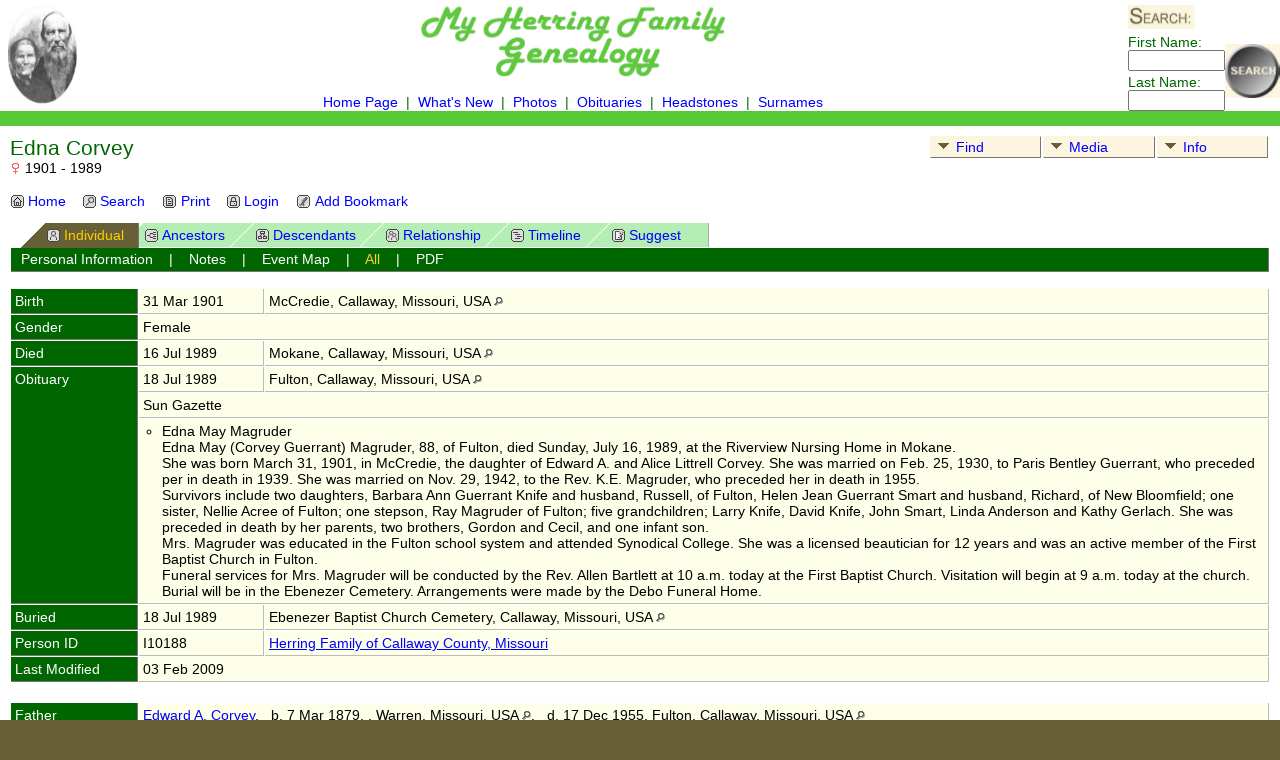

--- FILE ---
content_type: text/html; charset=UTF-8
request_url: http://www.albemarle-callaway.com/surnames/getperson.php?personID=I10188&tree=herring
body_size: 7047
content:
<!DOCTYPE html PUBLIC "-//W3C//DTD XHTML 1.0 Transitional//EN" 
"http://www.w3.org/TR/xhtml1/DTD/xhtml1-transitional.dtd">

<html xmlns="http://www.w3.org/1999/xhtml">
<head>
<title>Edna Corvey b. 31 Mar 1901 McCredie, Callaway, Missouri, USA d. 16 Jul 1989 Mokane, Callaway, Missouri, USA: Albemarle to Callaway, a Herring Family Journey</title>
<meta name="Keywords" content="Edna Corvey b. 31 Mar 1901 McCredie, Callaway, Missouri, USA d. 16 Jul 1989 Mokane, Callaway, Missouri, USA" />
<meta name="Description" content="Edna Corvey b. 31 Mar 1901 McCredie, Callaway, Missouri, USA d. 16 Jul 1989 Mokane, Callaway, Missouri, USA: Albemarle to Callaway, a Herring Family Journey" />
<meta http-equiv="Content-type" content="text/html; charset=UTF-8" />
<script type="text/javascript">var tnglitbox;</script>
<script src="http://maps.google.com/maps?file=api&amp;v=2&amp;hl=en&amp;oe=&amp;key=ABQIAAAAnKm0p3iOsROjwX6YphgaeRTmw9XJMFaOW7mPgRK1WnFKQZ_LcxTFJJT1Mch2qfEra6efuoUd4CbF9A" language="Javascript" type="text/javascript"></script>
<style type="text/css">#mnav li:hover #third, #mnav li.sfhover #third {right: 0px;}</style>
<script type="text/javascript">
var leftside = 0;var tnglitbox;
var closeimg = "tng_close.gif";
</script>
<script type="text/javascript">var smallimage_url = 'smallimage.php?';
var cmstngpath='';
var loadingmsg = 'Loading...';</script>
<script type="text/javascript" src="net.js"></script>
<script type="text/javascript" src="prototype.js"></script>
<script type="text/javascript" src="scriptaculous.js"></script>
<style type="text/css">.media-prev {background: transparent url(media-prevbg.png) no-repeat 0 0;}</style>
<link href="tngtabs1.css" rel="stylesheet" type="text/css" />
<link href="genstyle.css" rel="stylesheet" type="text/css" />
<link href="templatestyle.css" rel="stylesheet" type="text/css" />
<link href="mytngstyle.css" rel="stylesheet" type="text/css" />
<link rel="alternate" type="application/rss+xml" title="RSS" href="tngrss.php" />
<!-- The Next Generation of Genealogy Sitebuilding, v.7.0.3 (14 January 2009), Written by Darrin Lythgoe, 2001-2026 -->
</head>
<body class="bodytopmenu">

<table border="0" cellspacing="0" cellpadding="0" class="page" width="100%">
	<tr>
		<td>&nbsp;</td>
		<td valign="top">

			<img src="headerphoto.jpg" alt="" class="headerimg" width="70" height="99" />

		</td>
		<td align="center" valign="top">
			<table cellspacing="0" cellpadding="0">
				<tr><td align="center"><a href="index.php">
				<img src="headertitle.gif" alt="Our Family Genealogy Pages" width="312" height="78" class="noimgborder" />
				</a></td></tr>
				<tr>
					<td align="center" valign="bottom">
						<span class="topmenu">
						<br />
						<a href="http://www.albemarle-callaway.com/" class="topmenu">Home Page</a>
						&nbsp;|&nbsp;
						<a href="whatsnew.php" class="topmenu">What's New</a>
						&nbsp;|&nbsp;
						<a href="browsemedia.php?mediatypeID=photos" class="topmenu">Photos</a>
						&nbsp;|&nbsp;
<a href="http://www.albemarle-callaway.com/obits/obits.html" class="topmenu">
Obituaries
</a>
						&nbsp;|&nbsp;
						<a href="http://www.albemarle-callaway.com/headstone/" class="topmenu">Headstones</a>
						&nbsp;|&nbsp;
						<a href="surnames.php" class="topmenu">Surnames</a>
						</span>
					</td>
				</tr>
			</table>
		</td>
		<td valign="top" align="right">
			<form action="search.php" method="get" id="topsearch" style="margin:0px">
			<table cellspacing="0" cellpadding="0">
				<tr>
					<td class="topmenu">
						<img src="search-header.jpg" alt="" class="menusearch" /><br />
						First Name:<br /><input type="text" name="myfirstname" class="searchbox" size="10" /><br />
						<img src="spacer.gif" alt="" width="100%" height="3" /><br />
						Last Name: <br /><input type="text" name="mylastname" size="10" class="searchbox" /><br />
						<input type="hidden" name="mybool" value="AND" />
					</td>
					<td><br /><br /><input type="image" name="imgsubmit" src="button-header.jpg" class="menusubmit" /></td>
				</tr>
			</table>
		</form>
		</td>
	</tr>
	<tr><td colspan="4" class="tabletopedge"></td></tr>

	<tr><td colspan="4" class="tablebkground">
			<table cellspacing="0" cellpadding="10" width="100%">
				<tr>
					<td>
						  <div class="normal">  
<!-- end topmenu.php for template 2 -->
<ul id="mnav" style="position:relative; z-index:97; float:right;">
<li class="drop"><a href="#"><img src="ArrowDown.gif" width="25" height="8" vspace="4" border="0" align="left" alt="" />Find</a>
<ul id="first">
<li><a href="surnames.php"><img src="tng_names.gif" width="20" height="20" border="0" hspace="4" style="vertical-align:middle" align="left" alt="" />Surnames</a></li>
<li><a href="bookmarks.php"><img src="tng_bmk.gif" width="20" height="20" border="0" hspace="4" style="vertical-align:middle" align="left" alt="" />Bookmarks</a></li>
<li><a href="places.php"><img src="tng_place.gif" width="20" height="20" border="0" hspace="4" style="vertical-align:middle" align="left" alt="" />Places</a></li>
<li><a href="anniversaries.php"><img src="tng_date.gif" width="20" height="20" border="0" hspace="4" style="vertical-align:middle" align="left" alt="" />Dates</a></li>
<li><a href="cemeteries.php"><img src="tng_hs.gif" width="20" height="20" border="0" hspace="4" style="vertical-align:middle" align="left" alt="" />Cemeteries</a></li>
<li><a href="searchform.php"><img src="tng_search2.gif" width="20" height="20" border="0" hspace="4" style="vertical-align:middle" align="left" alt="" />Search</a></li>
</ul>
</li>
<li class="drop"><a href="#"><img src="ArrowDown.gif" width="25" height="8" vspace="4" border="0" align="left" alt="" />Media</a>
<ul id="second">
<li><a href="browsemedia.php?mediatypeID=photos"><img src="tng_photo.gif" width="20" height="20" border="0" hspace="4" style="vertical-align:middle" align="left" alt="" />Photos</a></li>
<li><a href="browsemedia.php?mediatypeID=documents"><img src="tng_doc.gif" width="20" height="20" border="0" hspace="4" style="vertical-align:middle" align="left" alt="" />Documents</a></li>
<li><a href="browsemedia.php?mediatypeID=headstones"><img src="tng_hs.gif" width="20" height="20" border="0" hspace="4" style="vertical-align:middle" align="left" alt="" />Headstones</a></li>
<li><a href="browsemedia.php?mediatypeID=histories"><img src="tng_hist.gif" width="20" height="20" border="0" hspace="4" style="vertical-align:middle" align="left" alt="" />Histories</a></li>
<li><a href="browsemedia.php?mediatypeID=recordings"><img src="tng_rec.gif" width="20" height="20" border="0" hspace="4" style="vertical-align:middle" align="left" alt="" />Recordings</a></li>
<li><a href="browsemedia.php?mediatypeID=videos"><img src="tng_video.gif" width="20" height="20" border="0" hspace="4" style="vertical-align:middle" align="left" alt="" />Videos</a></li>
<li><a href="browsemedia.php?mediatypeID=birth_certificates"><img src="tng_doc.gif" width="20" height="20" border="0" hspace="4" style="vertical-align:middle" align="left" alt="" />Birth Certificates</a></li>
<li><a href="browsemedia.php?mediatypeID=marriages"><img src="tng_doc.gif" width="20" height="20" border="0" hspace="4" style="vertical-align:middle" align="left" alt="" />Marriages</a></li>
<li><a href="browsemedia.php?mediatypeID=death_certificates"><img src="tng_doc.gif" width="20" height="20" border="0" hspace="4" style="vertical-align:middle" align="left" alt="" />Death Certificates</a></li>
<li><a href="browsemedia.php?mediatypeID=probate"><img src="tng_doc.gif" width="20" height="20" border="0" hspace="4" style="vertical-align:middle" align="left" alt="" />Probate Packets</a></li>
<li><a href="browsemedia.php?mediatypeID=land_documents"><img src="tng_doc.gif" width="20" height="20" border="0" hspace="4" style="vertical-align:middle" align="left" alt="" />Land Documents</a></li>
<li><a href="browsemedia.php?mediatypeID=military"><img src="tng_doc.gif" width="20" height="20" border="0" hspace="4" style="vertical-align:middle" align="left" alt="" />Military</a></li>
<li><a href="browsemedia.php?mediatypeID=misc_documents"><img src="tng_doc.gif" width="20" height="20" border="0" hspace="4" style="vertical-align:middle" align="left" alt="" />Misc Documents</a></li>
<li><a href="browsemedia.php?mediatypeID=newspaper"><img src="tng_doc.gif" width="20" height="20" border="0" hspace="4" style="vertical-align:middle" align="left" alt="" />Newspaper</a></li>
<li><a href="browsealbums.php"><img src="tng_album.gif" width="20" height="20" border="0" hspace="4" style="vertical-align:middle" align="left" alt="" />Albums</a></li>
<li><a href="browsemedia.php"><img src="tng_media.gif" width="20" height="20" border="0" hspace="4" style="vertical-align:middle" align="left" alt="" />All Media</a></li>
</ul>
</li>
<li class="drop"><a href="#"><img src="ArrowDown.gif" width="25" height="8" vspace="4" border="0" align="left" alt="" />Info</a>
<ul id="third">
<li><a href="whatsnew.php"><img src="tng_new.gif" width="20" height="20" border="0" hspace="4" style="vertical-align:middle" align="left" alt="" />What's New</a></li>
<li><a href="mostwanted.php"><img src="tng_mw.gif" width="20" height="20" border="0" hspace="4" style="vertical-align:middle" align="left" alt="" />Most Wanted</a></li>
<li><a href="reports.php"><img src="tng_rpt.gif" width="20" height="20" border="0" hspace="4" style="vertical-align:middle" align="left" alt="" />Reports</a></li>
<li><a href="browsetrees.php"><img src="tng_stats.gif" width="20" height="20" border="0" hspace="4" style="vertical-align:middle" align="left" alt="" />Statistics</a></li>
<li><a href="browsenotes.php"><img src="tng_note.gif" width="20" height="20" border="0" hspace="4" style="vertical-align:middle" align="left" alt="" />Notes</a></li>
<li><a href="browsesources.php"><img src="tng_src.gif" width="20" height="20" border="0" hspace="4" style="vertical-align:middle" align="left" alt="" />Sources</a></li>
<li><a href="browserepos.php"><img src="tng_repo.gif" width="20" height="20" border="0" hspace="4" style="vertical-align:middle" align="left" alt="" />Repositories</a></li>
<li><a href="suggest.php"><img src="tng_contact.gif" width="20" height="20" border="0" hspace="4" style="vertical-align:middle" align="left" alt="" />Contact Us</a></li>
</ul>
</li>
</ul>
<span class="header">Edna Corvey</span><br /><span class="normal"><img src="tng_female.gif" width="11" height="11" border="0" alt="Female" style="vertical-align: -1px;"/>&nbsp;1901 - 1989</span><br />
<br clear="all" />
<p class="smaller" style="margin-top:0px">
<a href="index.php" target="_self" title="Home" style="text-decoration:none"><img src="tng_home.gif" width="16" height="15" border="0" class="tngmenuicon" alt="Home"/>Home</a>&nbsp;&nbsp;&nbsp;
<a href="searchform.php" title="Search" style="text-decoration:none"><img src="tng_search.gif" width="16" height="15" border="0" class="tngmenuicon" alt="Search"/>Search</a>&nbsp;&nbsp;&nbsp;
<a href="javascript:newwindow=window.open('/surnames/getperson.php?personID=I10188&amp;tree=herring&amp;tngprint=1','tngprint','width=850,height=600,status=no,resizable=yes,scrollbars=yes'); newwindow.focus();" onmouseover="window.status='Print';return true" onmouseout="window.status='';return true" title="Print" style="text-decoration:none"><img src="tng_print.gif" width="16" height="15" border="0" class="tngmenuicon" vspace="0" hspace="1" alt="Print"/>Print</a>&nbsp;&nbsp;&nbsp;
<a href="login.php" title="Login - User: anonymous" style="text-decoration:none"><img src="tng_log.gif" width="16" height="15" border="0" class="tngmenuicon" alt="Login - User: anonymous"/>Login</a>&nbsp;&nbsp;&nbsp;
<a href="#" onclick="tnglitbox = new LITBox('addbookmark.php',{width:350,height:100}); return false" onmouseover="window.status='Add Bookmark';" onmouseout="window.status='';" title="" style="text-decoration:none"><img src="tng_bmk2.gif" width="16" height="15" border="0" class="tngmenuicon" vspace="0" hspace="1" alt="Add Bookmark"/>Add Bookmark</a>

</p>
<div style="width:100%;overflow:hidden">
<ul id="tngnav">
<li><a id="a0" href="getperson.php?personID=I10188&amp;tree=herring" class="here"><img src="tng_ind.gif" width="16" height="15" border="0" alt="" class="tngmenuicon"/>Individual</a></li>
<li><a id="a1" href="pedigree.php?personID=I10188&amp;tree=herring"><img src="tng_ped.gif" width="16" height="15" border="0" alt="" class="tngmenuicon"/>Ancestors</a></li>
<li><a id="a2" href="descend.php?personID=I10188&amp;tree=herring"><img src="tng_desc.gif" width="16" height="15" border="0" alt="" class="tngmenuicon"/>Descendants</a></li>
<li><a id="a3" href="relateform.php?primaryID=I10188&amp;tree=herring"><img src="tng_rel.gif" width="16" height="15" border="0" alt="" class="tngmenuicon"/>Relationship</a></li>
<li><a id="a4" href="timeline.php?primaryID=I10188&amp;tree=herring"><img src="tng_time.gif" width="16" height="15" border="0" alt="" class="tngmenuicon"/>Timeline</a></li>
<li><a id="a5" href="suggest.php?enttype=I&amp;ID=I10188&amp;tree=herring"><img src="tng_edit.gif" width="16" height="15" border="0" alt="" class="tngmenuicon"/>Suggest</a></li>
</ul>
</div>
<div class="fieldnameback fieldname smaller" style="margin:0px 1px 0px 1px;clear:both; padding: 0.3em 0em 0.3em .7em; border-right: 1px solid #777; border-bottom: 1px solid #777;">
<a href="#" class="lightlink" onclick="return infoToggle('info');" id="tng_plink">Personal Information</a> &nbsp;&nbsp; | &nbsp;&nbsp; 
<a href="#" class="lightlink" onclick="return infoToggle('notes');" id="tng_nlink">Notes</a> &nbsp;&nbsp; | &nbsp;&nbsp; 
<a href="#" class="lightlink" onclick="return infoToggle('eventmap');" id="tng_glink">Event Map</a> &nbsp;&nbsp; | &nbsp;&nbsp; 
<a href="#" class="lightlink3" onclick="return infoToggle('all');" id="tng_alink">All</a>
 &nbsp;&nbsp; | &nbsp;&nbsp; <a href="#" class="lightlink" onclick="tnglitbox = new LITBox('pdfform.php?pdftype=ind&amp;personID=I10188&amp;tree=herring',{width:350,height:350});return false;">PDF</a>
</div><br/>
<script type="text/javascript" src="getperson.js"></script>
<script type="text/javascript">
function infoToggle(part) {
	if( part == "all" ) {
		document.getElementById("info").style.display = "";
document.getElementById("notes").style.display = "";
document.getElementById("tng_nlink").className = 'lightlink';
document.getElementById("eventmap").style.display = "";
document.getElementById("tng_glink").className = 'lightlink';
		document.getElementById("tng_alink").className = 'lightlink3';
		document.getElementById("tng_plink").className = 'lightlink';
	}
	else {
		innerToggle(part,"info","tng_plink");
innerToggle(part,"notes","tng_nlink");
innerToggle(part,"eventmap","tng_glink");
		document.getElementById("tng_alink").className = 'lightlink';
	}
	return false;
}
</script>

<ul style="margin-left: 0px; padding-left: 0;">
<li id="info" style="list-style-type: none; ">
<table border="0" cellspacing="1" cellpadding="4" width="100%">
<tr>
<td valign="top" class="fieldnameback indleftcol" style="white-space:nowrap"  id="info1"><span class="fieldname">Birth&nbsp;</span></td>
<td valign="top" class="databack" style="white-space:nowrap"><span class="normal">31 Mar 1901&nbsp;</span></td>
<td valign="top" width="80%" class="databack"><span class="normal">McCredie, Callaway, Missouri, USA <a href="placesearch.php?psearch=McCredie%2C+Callaway%2C+Missouri%2C+USA" title="Find all individuals with events at this location"><img src="tng_search_small.gif" border="0" alt="Find all individuals with events at this location" width="9" height="9" /></a>&nbsp;</span></td>
</tr>
<tr>
<td valign="top" class="fieldnameback" style="white-space:nowrap" ><span class="fieldname">Gender&nbsp;</span></td>
<td valign="top" colspan="2" width="90%" class="databack"><span class="normal">Female&nbsp;</span></td></tr>
<tr>
<td valign="top" class="fieldnameback" style="white-space:nowrap" ><span class="fieldname">Died&nbsp;</span></td>
<td valign="top" class="databack" style="white-space:nowrap"><span class="normal">16 Jul 1989&nbsp;</span></td>
<td valign="top" width="80%" class="databack"><span class="normal">Mokane, Callaway, Missouri, USA <a href="placesearch.php?psearch=Mokane%2C+Callaway%2C+Missouri%2C+USA" title="Find all individuals with events at this location"><img src="tng_search_small.gif" border="0" alt="Find all individuals with events at this location" width="9" height="9" /></a>&nbsp;</span></td>
</tr>
<tr>
<td valign="top" class="fieldnameback" style="white-space:nowrap"  rowspan="3"><span class="fieldname">Obituary&nbsp;</span></td>
<td valign="top" class="databack" style="white-space:nowrap"><span class="normal">18 Jul 1989&nbsp;</span></td>
<td valign="top" width="80%" class="databack"><span class="normal">Fulton, Callaway, Missouri, USA <a href="placesearch.php?psearch=Fulton%2C+Callaway%2C+Missouri%2C+USA" title="Find all individuals with events at this location"><img src="tng_search_small.gif" border="0" alt="Find all individuals with events at this location" width="9" height="9" /></a>&nbsp;</span></td>
</tr>
<tr>
<td valign="top" colspan="2" width="90%" class="databack"><span class="normal">Sun Gazette&nbsp;</span></td></tr>
<tr>
<td valign="top" colspan="2" class="databack"><span class="normal"><ul class="normal">
<li>Edna May Magruder<br />
     Edna May (Corvey Guerrant) Magruder, 88, of Fulton, died Sunday, July 16, 1989, at the Riverview Nursing Home in Mokane.<br />
     She was born March 31, 1901, in McCredie, the daughter of Edward A. and Alice Littrell Corvey. She was married on Feb. 25, 1930, to Paris Bentley Guerrant, who preceded per in death in 1939. She was married on Nov. 29, 1942, to the Rev. K.E. Magruder, who preceded her in death in 1955.<br />
     Survivors include two daughters, Barbara Ann Guerrant Knife and husband, Russell, of Fulton, Helen Jean Guerrant Smart and husband, Richard, of New Bloomfield; one sister, Nellie Acree of Fulton; one stepson, Ray Magruder of Fulton; five grandchildren; Larry Knife, David Knife, John Smart, Linda Anderson and Kathy Gerlach. She was preceded in death by her parents, two brothers, Gordon and Cecil, and one infant son.<br />
     Mrs. Magruder was educated in the Fulton school system and attended Synodical College. She was a licensed beautician for 12 years and was an active member of the First Baptist Church in Fulton.<br />
     Funeral services for Mrs. Magruder will be conducted by the Rev. Allen Bartlett at 10 a.m. today at the First Baptist Church. Visitation will begin at 9 a.m. today at the church. Burial will be in the Ebenezer Cemetery. Arrangements were made by the Debo Funeral Home.</li>
</ul>
</span></td>
</tr>
<tr>
<td valign="top" class="fieldnameback" style="white-space:nowrap" ><span class="fieldname">Buried&nbsp;</span></td>
<td valign="top" class="databack" style="white-space:nowrap"><span class="normal">18 Jul 1989&nbsp;</span></td>
<td valign="top" width="80%" class="databack"><span class="normal">Ebenezer Baptist Church Cemetery, Callaway, Missouri, USA <a href="placesearch.php?psearch=Ebenezer+Baptist+Church+Cemetery%2C+Callaway%2C+Missouri%2C+USA" title="Find all individuals with events at this location"><img src="tng_search_small.gif" border="0" alt="Find all individuals with events at this location" width="9" height="9" /></a>&nbsp;</span></td>
</tr>
<tr>
<td valign="top" class="fieldnameback" style="white-space:nowrap" ><span class="fieldname">Person ID&nbsp;</span></td>
<td valign="top" class="databack" style="white-space:nowrap"><span class="normal">I10188&nbsp;</span></td>
<td valign="top" width="80%" class="databack"><span class="normal"><a href="showtree.php?tree=herring">Herring Family of Callaway County, Missouri</a></span></td>
</tr>
<tr>
<td valign="top" class="fieldnameback" style="white-space:nowrap" ><span class="fieldname">Last Modified&nbsp;</span></td>
<td valign="top" colspan="2" width="90%" class="databack"><span class="normal">03 Feb 2009&nbsp;</span></td></tr>
<tr><td height="3" colspan="3"><font size="1">&nbsp;</font></td></tr>
<tr>
<td valign="top" class="fieldnameback" style="white-space:nowrap" ><span class="fieldname">Father&nbsp;</span></td>
<td valign="top" colspan="2" width="90%" class="databack"><span class="normal"><a href="getperson.php?personID=I12411&amp;tree=herring">Edward A. Corvey</a>, &nbsp; b. 7 Mar 1879, , Warren, Missouri, USA <a href="placesearch.php?tree=&amp;psearch=%2C+Warren%2C+Missouri%2C+USA" title="Find all individuals with events at this location"><img src="tng_search_small.gif" border="0" alt="Find all individuals with events at this location" width="9" height="9" /></a>, &nbsp; d. 17 Dec 1955, Fulton, Callaway, Missouri, USA <a href="placesearch.php?tree=&amp;psearch=Fulton%2C+Callaway%2C+Missouri%2C+USA" title="Find all individuals with events at this location"><img src="tng_search_small.gif" border="0" alt="Find all individuals with events at this location" width="9" height="9" /></a>&nbsp;</span></td></tr>
<tr>
<td valign="top" class="fieldnameback" style="white-space:nowrap" ><span class="fieldname">Mother&nbsp;</span></td>
<td valign="top" colspan="2" width="90%" class="databack"><span class="normal"><a href="getperson.php?personID=I12412&amp;tree=herring">Alice Litrell</a>, &nbsp; b. Abt 1884, , , Missouri, USA <a href="placesearch.php?tree=&amp;psearch=%2C+%2C+Missouri%2C+USA" title="Find all individuals with events at this location"><img src="tng_search_small.gif" border="0" alt="Find all individuals with events at this location" width="9" height="9" /></a>&nbsp;</span></td></tr>
<tr>
<td valign="top" class="fieldnameback" style="white-space:nowrap" ><span class="fieldname">Family ID&nbsp;</span></td>
<td valign="top" class="databack" style="white-space:nowrap"><span class="normal">F14348314&nbsp;</span></td>
<td valign="top" width="80%" class="databack"><span class="normal"><a href="familygroup.php?familyID=F14348314&amp;tree=herring">Group Sheet</a></span></td>
</tr>
<tr><td height="3" colspan="3"><font size="1">&nbsp;</font></td></tr>
<tr>
<td valign="top" class="fieldnameback" style="white-space:nowrap" ><span class="fieldname">Family 1&nbsp;</span></td>
<td valign="top" colspan="2" width="90%" class="databack"><span class="normal"><a href="getperson.php?personID=I10182&amp;tree=herring">Paris Bentley Guerrant</a>, &nbsp; b. 15 May 1901, , Callaway, Missouri, USA <a href="placesearch.php?tree=&amp;psearch=%2C+Callaway%2C+Missouri%2C+USA" title="Find all individuals with events at this location"><img src="tng_search_small.gif" border="0" alt="Find all individuals with events at this location" width="9" height="9" /></a>, &nbsp; d. 13 Dec 1939, Fulton, Callaway, Missouri, USA <a href="placesearch.php?tree=&amp;psearch=Fulton%2C+Callaway%2C+Missouri%2C+USA" title="Find all individuals with events at this location"><img src="tng_search_small.gif" border="0" alt="Find all individuals with events at this location" width="9" height="9" /></a>&nbsp;</span></td></tr>
<tr>
<td valign="top" class="fieldnameback" style="white-space:nowrap" ><span class="fieldname">Married&nbsp;</span></td>
<td valign="top" class="databack" style="white-space:nowrap"><span class="normal">25 Feb 1930&nbsp;</span></td>
<td valign="top" width="80%" class="databack"><span class="normal">, Callaway, Missouri, USA <a href="placesearch.php?psearch=%2C+Callaway%2C+Missouri%2C+USA" title="Find all individuals with events at this location"><img src="tng_search_small.gif" border="0" alt="Find all individuals with events at this location" width="9" height="9" /></a>&nbsp;</span></td>
</tr>
<tr>
<td valign="top" class="fieldnameback"><span class="fieldname">Children&nbsp;</span></td>
<td colspan="2" valign="top" class="databack">
<table cellpadding = "0" cellspacing = "0">
<tr><td valign="top">&nbsp;</td><td onmouseover="highlightChild(1,'I15118');" onmouseout="highlightChild(0,'I15118');" class="unhighlightedchild" id="childI15118"><span class="normal">1. <a href="getperson.php?personID=I15118&amp;tree=herring">Infant Son Guerrant</a>, &nbsp; b. 30 Jun 1932, Fulton, Callaway, Missouri, USA <a href="placesearch.php?tree=&amp;psearch=Fulton%2C+Callaway%2C+Missouri%2C+USA" title="Find all individuals with events at this location"><img src="tng_search_small.gif" border="0" alt="Find all individuals with events at this location" width="9" height="9" /></a>, &nbsp; d. 1 Jul 1932, Fulton, Callaway, Missouri, USA <a href="placesearch.php?tree=&amp;psearch=Fulton%2C+Callaway%2C+Missouri%2C+USA" title="Find all individuals with events at this location"><img src="tng_search_small.gif" border="0" alt="Find all individuals with events at this location" width="9" height="9" /></a></span></td></tr>
<tr><td valign="top"><a href="descend.php?personID=I10188&amp;tree=herring" title="Descendants" style="text-decoration:none"><strong>&gt;</strong></a></td><td onmouseover="highlightChild(1,'I12401');" onmouseout="highlightChild(0,'I12401');" class="unhighlightedchild" id="childI12401"><span class="normal">2. <a href="getperson.php?personID=I12401&amp;tree=herring">Living</a></span></td></tr>
<tr><td valign="top"><a href="descend.php?personID=I10188&amp;tree=herring" title="Descendants" style="text-decoration:none"><strong>&gt;</strong></a></td><td onmouseover="highlightChild(1,'I12402');" onmouseout="highlightChild(0,'I12402');" class="unhighlightedchild" id="childI12402"><span class="normal">3. <a href="getperson.php?personID=I12402&amp;tree=herring">Living</a></span></td></tr>
</table>
</td>
</tr>
<tr>
<td valign="top" class="fieldnameback" style="white-space:nowrap" ><span class="fieldname">Last Modified&nbsp;</span></td>
<td valign="top" colspan="2" width="90%" class="databack"><span class="normal">03 Feb 2009&nbsp;</span></td></tr>
<tr>
<td valign="top" class="fieldnameback" style="white-space:nowrap" ><span class="fieldname">Family ID&nbsp;</span></td>
<td valign="top" class="databack" style="white-space:nowrap"><span class="normal">F14347663&nbsp;</span></td>
<td valign="top" width="80%" class="databack"><span class="normal"><a href="familygroup.php?familyID=F14347663&amp;tree=herring">Group Sheet</a></span></td>
</tr>
<tr><td height="3" colspan="3"><font size="1">&nbsp;</font></td></tr>
<tr>
<td valign="top" class="fieldnameback" style="white-space:nowrap" ><span class="fieldname">Family 2&nbsp;</span></td>
<td valign="top" colspan="2" width="90%" class="databack"><span class="normal"><a href="getperson.php?personID=I12400&amp;tree=herring">Rev. Kellis Estil Magruder</a>, &nbsp; b. 23 Mar 1882, , Howard, Missouri, USA <a href="placesearch.php?tree=&amp;psearch=%2C+Howard%2C+Missouri%2C+USA" title="Find all individuals with events at this location"><img src="tng_search_small.gif" border="0" alt="Find all individuals with events at this location" width="9" height="9" /></a>, &nbsp; d. 31 Oct 1955, Fulton, Callaway, Missouri, USA <a href="placesearch.php?tree=&amp;psearch=Fulton%2C+Callaway%2C+Missouri%2C+USA" title="Find all individuals with events at this location"><img src="tng_search_small.gif" border="0" alt="Find all individuals with events at this location" width="9" height="9" /></a>&nbsp;</span></td></tr>
<tr>
<td valign="top" class="fieldnameback" style="white-space:nowrap" ><span class="fieldname">Married&nbsp;</span></td>
<td valign="top" class="databack" style="white-space:nowrap" colspan='2'><span class="normal">29 Nov 1942&nbsp;</span></td>
</tr>
<tr>
<td valign="top" class="fieldnameback" style="white-space:nowrap" ><span class="fieldname">Last Modified&nbsp;</span></td>
<td valign="top" colspan="2" width="90%" class="databack"><span class="normal">03 Feb 2009&nbsp;</span></td></tr>
<tr>
<td valign="top" class="fieldnameback" style="white-space:nowrap" ><span class="fieldname">Family ID&nbsp;</span></td>
<td valign="top" class="databack" style="white-space:nowrap"><span class="normal">F14348311&nbsp;</span></td>
<td valign="top" width="80%" class="databack"><span class="normal"><a href="familygroup.php?familyID=F14348311&amp;tree=herring">Group Sheet</a></span></td>
</tr>
<tr><td height="3" colspan="3"><font size="1">&nbsp;</font></td></tr>
</table>
</li> <!-- end info -->
<li id="notes" style="list-style-type: none; ">
<table border="0" cellspacing="1" cellpadding="4" width="100%">
<tr>
<td valign="top" class="fieldnameback indleftcol" id="notes1"><span class="fieldname">Notes&nbsp;</span></td>
<td valign="top" class="databack" colspan="2"><ul class="normal">
<li>Named on death certificate of premature infant born in 1932, buried in Ebenezer<br />
Her age came from her husband's death certificate.</li>
</ul>
</td>
</tr>
<tr><td height="3" colspan="3"><font size="1">&nbsp;</font></td></tr>
</table>
</li> <!-- end notes -->
<li id="eventmap" style="list-style-type: none; ">
<table border="0" cellspacing="1" cellpadding="4" width="100%">
<tr valign="top"><td class="fieldnameback indleftcol" id="eventmap1"><span class="fieldname">Event Map</span></td>
<td class="databack" width="65%">
<div id="map" style="width: 100%; height: 400px;"></div>
</td>
<td class="databack"><span class="normal">Event<br /></span><table cellpadding="4">
<tr valign="top"><td class="databack"><a href="http://maps.google.com/maps?f=q&amp;hl=en&amp;oe=&amp;q=38.96,-91.9322222222222(McCredie, Callaway, Missouri, USA - Edna Corvey Birth  31 Mar 1901)&amp;z=10&amp;om=1&amp;iwloc=addr" target= "_blank"><img src="googlemaps/numbered_marker.php?image=006.png&amp;text=1&amp;name=pin006no1.png" alt="Link to Google Maps" border="0" width= "20" height="34" /></a></td><td class="databack"><span class="smaller"><strong>Birth</strong> - 31 Mar 1901 - McCredie, Callaway, Missouri, USA</span></td>
<td class="databack" valign="middle"><a href="googlemaps/googleearthbylatlong.php?m=world&amp;n=McCredie, Callaway, Missouri, USA&amp;lon=-91.9322222222222&amp;lat=38.96&amp;z=10"><img src="googlemaps/earth.gif" border="0" alt="Link to Google Earth" width="15" height="15" /></a></td></tr>
<tr valign="top"><td class="databack"><a href="http://maps.google.com/maps?f=q&amp;hl=en&amp;oe=&amp;q=38.8466666666667,-91.9477777777778(, Callaway, Missouri, USA - Edna Corvey Married  25 Feb 1930)&amp;z=10&amp;om=1&amp;iwloc=addr" target= "_blank"><img src="googlemaps/numbered_marker.php?image=006.png&amp;text=2&amp;name=pin006no2.png" alt="Link to Google Maps" border="0" width= "20" height="34" /></a></td><td class="databack"><span class="smaller"><strong>Married</strong> - 25 Feb 1930 - , Callaway, Missouri, USA</span></td>
<td class="databack" valign="middle"><a href="googlemaps/googleearthbylatlong.php?m=world&amp;n=, Callaway, Missouri, USA&amp;lon=-91.9477777777778&amp;lat=38.8466666666667&amp;z=10"><img src="googlemaps/earth.gif" border="0" alt="Link to Google Earth" width="15" height="15" /></a></td></tr>
<tr valign="top"><td class="databack"><a href="http://maps.google.com/maps?f=q&amp;hl=en&amp;oe=&amp;q=38.675,-91.8741666666667(Mokane, Callaway, Missouri, USA - Edna Corvey Died  16 Jul 1989)&amp;z=10&amp;om=1&amp;iwloc=addr" target= "_blank"><img src="googlemaps/numbered_marker.php?image=006.png&amp;text=3&amp;name=pin006no3.png" alt="Link to Google Maps" border="0" width= "20" height="34" /></a></td><td class="databack"><span class="smaller"><strong>Died</strong> - 16 Jul 1989 - Mokane, Callaway, Missouri, USA</span></td>
<td class="databack" valign="middle"><a href="googlemaps/googleearthbylatlong.php?m=world&amp;n=Mokane, Callaway, Missouri, USA&amp;lon=-91.8741666666667&amp;lat=38.675&amp;z=10"><img src="googlemaps/earth.gif" border="0" alt="Link to Google Earth" width="15" height="15" /></a></td></tr>
<tr valign="top"><td class="databack"><a href="http://maps.google.com/maps?f=q&amp;hl=en&amp;oe=&amp;q=38.8466666666667,-91.9477777777778(Fulton, Callaway, Missouri, USA - Edna Corvey Obituary Sun Gazette 18 Jul 1989)&amp;z=10&amp;om=1&amp;iwloc=addr" target= "_blank"><img src="googlemaps/numbered_marker.php?image=006.png&amp;text=4&amp;name=pin006no4.png" alt="Link to Google Maps" border="0" width= "20" height="34" /></a></td><td class="databack"><span class="smaller"><strong>Obituary</strong> - Sun Gazette - 18 Jul 1989 - Fulton, Callaway, Missouri, USA</span></td>
<td class="databack" valign="middle"><a href="googlemaps/googleearthbylatlong.php?m=world&amp;n=Fulton, Callaway, Missouri, USA&amp;lon=-91.9477777777778&amp;lat=38.8466666666667&amp;z=10"><img src="googlemaps/earth.gif" border="0" alt="Link to Google Earth" width="15" height="15" /></a></td></tr>
<tr valign="top"><td class="databack"><a href="http://maps.google.com/maps?f=q&amp;hl=en&amp;oe=&amp;q=38.8936111111111,-91.8866699722222(Ebenezer Baptist Church Cemetery, Callaway, Missouri, USA - Edna Corvey Buried  18 Jul 1989)&amp;z=10&amp;om=1&amp;iwloc=addr" target= "_blank"><img src="googlemaps/numbered_marker.php?image=006.png&amp;text=5&amp;name=pin006no5.png" alt="Link to Google Maps" border="0" width= "20" height="34" /></a></td><td class="databack"><span class="smaller"><strong>Buried</strong> - 18 Jul 1989 - Ebenezer Baptist Church Cemetery, Callaway, Missouri, USA</span></td>
<td class="databack" valign="middle"><a href="googlemaps/googleearthbylatlong.php?m=world&amp;n=Ebenezer Baptist Church Cemetery, Callaway, Missouri, USA&amp;lon=-91.8866699722222&amp;lat=38.8936111111111&amp;z=10"><img src="googlemaps/earth.gif" border="0" alt="Link to Google Earth" width="15" height="15" /></a></td></tr>
</table>
<table><tr><td><span class="smaller"><img src="googlemaps/white.gif" alt="" height="15" width="9" align="left" hspace="5" />&nbsp;= Link to Google Maps&nbsp;</span></td></tr>
<tr><td><span class="smaller"><img src="googlemaps/earth.gif" border="0" alt="" width="15" height="15" align="left" />&nbsp;= <a href="http://earth.google.com/download-earth.html" target="_blank">Link to Google Earth</a>&nbsp;</span></td></tr></table>
</td>
</tr>
</table>
</li> <!-- end eventmap -->
<br /></ul>
<br/>

<!-- begin footer.php -->
						</div>
					</td>
				</tr>
			</table>
	
	</td></tr>


	<tr><td colspan="4" class="tablebottomedge"></td></tr>
	<tr>
		<td colspan="4" >
	<div class="footer">
			<p>&nbsp;&nbsp;
			This site powered by <a href="http://lythgoes.net/genealogy/software.php" class="footer">The Next Generation of Genealogy Sitebuilding</a> &copy;, written by Darrin Lythgoe 2001-2026.
			</p><br />
	</div>
		</td>
	</tr>
</table>
<!-- end footer.php for template 2 -->

<script language="JavaScript" type="text/javascript">
var blocks = $$('td.indleftcol');
var elementcw = $('info1') ? $('info1').clientWidth : $('info1').clientWidth;
var elementcwadj = elementcw - 8;
blocks.each(function(item) {
	$(item).width = elementcwadj;
});
</script>
<script type="text/javascript" src="rpt_utils.js"></script>
<script type="text/javascript" src="litbox.js"></script>
<script type="text/javascript">
//<![CDATA[
var baseIcon = new GIcon();
baseIcon.shadow = "googlemaps/shadow50.png";
baseIcon.iconSize = new GSize(20, 34);
baseIcon.shadowSize = new GSize(37, 34);
baseIcon.iconAnchor = new GPoint(9, 34);
baseIcon.infoWindowAnchor = new GPoint(9, 2);
baseIcon.infoShadowAnchor = new GPoint(18, 25);
var iconCounter=1;
      function createMarker(point,html,pinplacelevel,markerIcon) {
  var icon = new GIcon(baseIcon);
  icon.image = "googlemaps/numbered_marker.php?image="+pinplacelevel+".png&text="+markerIcon+"&name=pin"+pinplacelevel+" . no . "+markerIcon+".png";
  var marker = new GMarker(point, icon);
        GEvent.addListener(marker, "click", function() {
          marker.openInfoWindowHtml(html);
        });
        return marker;
      }
function ShowTheMap() {
if('undefined' == typeof zoomlevel) {zoomlevel = 0;}if (GBrowserIsCompatible()) {
  var map = new GMap2(document.getElementById("map"));
   map.addControl(new GLargeMapControl());
   map.addControl(new GScaleControl());
   map.addControl(new GMapTypeControl());
   map.setCenter(new GLatLng(38.8175,-91.910972222222), 10, G_NORMAL_MAP);
   var bounds = new GLatLngBounds();
   var point = new GLatLng(38.96,-91.9322222222222);
   var marker = createMarker(point,'<div class ="normal"  style="width:240px; margin-top:10px"><strong>McCredie, Callaway, Missouri, USA</strong><br /><br />Birth: 31 Mar 1901</div>','006','1');
   map.addOverlay(marker);
   bounds.extend(point);
map.setZoom(map.getBoundsZoomLevel(bounds));
   var point = new GLatLng(38.8466666666667,-91.9477777777778);
   var marker = createMarker(point,'<div class ="normal"  style="width:240px; margin-top:10px"><strong>, Callaway, Missouri, USA</strong><br /><br />Married: 25 Feb 1930</div>','006','2');
   map.addOverlay(marker);
   bounds.extend(point);
map.setZoom(map.getBoundsZoomLevel(bounds));
   var point = new GLatLng(38.675,-91.8741666666667);
   var marker = createMarker(point,'<div class ="normal"  style="width:240px; margin-top:10px"><strong>Mokane, Callaway, Missouri, USA</strong><br /><br />Died: 16 Jul 1989</div>','006','3');
   map.addOverlay(marker);
   bounds.extend(point);
map.setZoom(map.getBoundsZoomLevel(bounds));
   var point = new GLatLng(38.8466666666667,-91.9477777777778);
   var marker = createMarker(point,'<div class ="normal"  style="width:240px; margin-top:10px"><strong>Fulton, Callaway, Missouri, USA</strong><br /><br />Obituary: 18 Jul 1989</div>','006','4');
   map.addOverlay(marker);
   bounds.extend(point);
map.setZoom(map.getBoundsZoomLevel(bounds));
   var point = new GLatLng(38.8936111111111,-91.8866699722222);
   var marker = createMarker(point,'<div class ="normal"  style="width:240px; margin-top:10px"><strong>Ebenezer Baptist Church Cemetery, Callaway, Missouri, USA</strong><br /><br />Buried: 18 Jul 1989</div>','006','5');
   map.addOverlay(marker);
   bounds.extend(point);
map.setZoom(map.getBoundsZoomLevel(bounds));
   var clat = (bounds.getNorthEast().lat() + bounds.getSouthWest().lat()) /2;
   var clng = (bounds.getNorthEast().lng() + bounds.getSouthWest().lng()) /2;
   map.setCenter(new GLatLng(clat,clng));
   map.setCenter(bounds.getCenter());
 map.setZoom(map.getZoom() - 1);
 if (map.getZoom() > '10') {map.setZoom(10);}
}
else {
alert("Browser not compatible with Google Mapping Function.");
}
maploaded = true;
}
//]]>
</script>
<script type="text/javascript">
var maploaded = false;
function displayMap() {
  if ($("map")) {
  ShowTheMap(); 
  }
}
window.onload=displayMap;window.onunload=GUnload;</script>
<script type="text/javascript" src="googlemaps/pieng.js"></script>
</body>
</html>


--- FILE ---
content_type: text/css
request_url: http://www.albemarle-callaway.com/surnames/tngtabs1.css
body_size: 577
content:
#a0 { left: 10px;}
#a1 { left: -15px;}
#a2 { left: -40px;}
#a3 { left: -65px;}
#a4 { left: -90px;}
#a5 { left: -115px;}
#a6 { left: -140px;}

/*main method*/
ul#tngnav {
	margin:0 0px 0px;
	padding: 0 0 0 0px;
	list-style: none;
	border: none;
} 

#tngnav li {
	display: block;
	margin: 0;
	padding: 0;
	float:left;
}
#tngnav a#a0 { left: 10px;}
#tngnav a#a1 { left: -15px;}
#tngnav a#a2 { left: -40px;}
#tngnav a#a3 { left: -65px;}
#tngnav a#a4 { left: -90px;}
#tngnav a#a5 { left: -115px;}
#tngnav a#a6 { left: -140px;}

/*inactive tab*/
#tngnav a {
	display:block;
	color:#444;
	text-decoration:none;
	background: url(tngtab.png) no-repeat;
	margin:0;
	padding: 0.2em 1.9em 0.3em 26px;
	border-right: 1px solid #aaa;
	position: relative;
	font: 11px arial, helvetica, sans-serif;
}

/*active tab*/	
#tngnav a:hover {
	background: url(tngtabactive.png) no-repeat;
	color:#FFFFFF;
}

/*active tab*/
#tngnav a.here {
	position:relative;
	z-index:10;
	background: url(tngtabactive.png) no-repeat;
	color:#FFCC00;
	border-right: 1px solid #777;
	padding: 0.2em 1em 0.4em 26px;
	margin: 0 4px 0 0;
}

/*everything below this point is to keep older browsers happy*/
#tabs div {
	position: relative;
	float:left;
	height: 21px;
}

#tabs .divhere {
	z-index:10;
	margin: 0 4px 0 0;
}

/*inactive tab*/
#tabs a {
	background: url(tngtab.png) no-repeat;
	color:#444;
	padding: 0.2em 1.9em .6em 26px;
	font: 11px arial, helvetica, sans-serif;
	text-decoration: none;
	border-right: 1px solid #aaa;
}

/*active tab*/
#tabs a:hover {
	background: url(tngtabactive.png) no-repeat;
	color:#FFFFFF;
}

/*active tab*/
#tabs a.here {
	background: url(tngtabactive.png) no-repeat;
	color:#FFCC00;
	padding: 0.2em 1.0em .6em 26px;
}


--- FILE ---
content_type: text/css
request_url: http://www.albemarle-callaway.com/surnames/genstyle.css
body_size: 2587
content:
/* normal: most regular body text */
.normal {
	font-family: Arial, Helvetica, sans-serif; 
	font-size: 12px;
}

/* smfieldname: small text used in conjunction with .fieldname style text */
.smfieldname {
	font-family: Arial, Helvetica, sans-serif; 
	font-size: 10px;
	color: white;
}

/* fieldname: regular text within column or row title sections */
.fieldname {
	font-family: Arial, Helvetica, sans-serif;
	font-size: 12px;
	color: white;
}

/* header: heading text */
.header {
	/*next line added in 6.1.0*/
	margin-top: 0px;
	font-family: Verdana, Geneva, Arial, Helvetica, sans-serif;
	font-size: 21px;
	color: #333366;
}

/* whiteheader: heading text used on dark backgrounds (usually fieldnameback) */
.whiteheader {
	font-family: Arial, Helvetica, sans-serif;
	color: #FFFFFF;
}

/* subhead: subheading text */
.subhead {
	/*next line added in 6.1.0*/
	margin-top: 0px;
	font-family: Arial, Helvetica, sans-serif;
	font-size: 16px;
}

/* body: describes page background color and all non-table text not governed by any other style */
BODY {
	background-color : #FFFFFF;
	color : #000000;
	font-family : Arial, Helvetica, sans-serif;
	font-size: 12px;
}

/* link: normal links, active: links in use */
A:LINK, A:ACTIVE {
	color : #333399;
}

/* visited: previously visited links */
A:VISITED {
	color: #666633;
}

/* fieldnameback: background color for column and row title sections */
.fieldnameback {
	background-color: #333366;
	/*these 2 lines added in 5.0*/
	border-right: 1px solid #777; 
	border-bottom: 1px solid #777;
}

/* databack: background color for data areas */
.databack {
	background-color: #e0e0f7;
	/*these 2 lines added in 5.0*/
	border-right: 1px solid #bbb; 
	border-bottom: 1px solid #bbb;
}

.pboxname {
  font-family: Arial, Helvetica, sans-serif; 
}

/* pedigree box: dates font */
/* font-size should be in points */
.pboxdates {
  font-family: Arial, Helvetica, sans-serif; 
}

/* pedigree box information popups */
/* font-size should be in points */
.pboxpopup {
  font-family: Arial, Helvetica, sans-serif; 
  margin-top: 0;
  margin-bottom: 0;
}

/* Added in 3.0.4 */
UL {
  margin-left: 5px;
  margin-top: 0px;
  margin-bottom: 0px;
  padding-left: 1em;
}

/* Added in 4.0.0 */
/* For links on dark background */
a.lightlink:link, a.lightlink:visited {
	font-family: Arial, Helvetica, sans-serif; 
	color: #FFFFFF;
	text-decoration: none;
}

a.lightlink:hover, a.lightlink:active {
	color: #FFCC33;
	text-decoration: none;
}

/* For white-only links on dark background */
a.lightlink2:link, a.lightlink2:visited {
	font-family: Arial, Helvetica, sans-serif; 
	color: #FFFFFF;
	text-decoration: none;
}

a.lightlink2:hover, a.lightlink2:active {
	color: #FFFFFF;
	text-decoration: none;
}

.lightback {
	background-color: #FFFFFF;
	/*these 2 lines added in 6.0.0*/
	border-right: 1px solid #bbb;
	border-bottom: 1px solid #bbb;
}

/* sideback: background color for side and top frames */
.sideback {
	background-color: #333366;
}

/* mouseoverback: background color for admin menu items while active*/
.mouseoverback {
	background-color: #336399;
	/*these 2 lines added in 5.0*/
	border-right: 1px solid #777; 
	border-bottom: 1px solid #777;
}

.whitesubhead {
	font-family: Arial, Helvetica, sans-serif; 
	color: #FFFFFF;
	font-size: 16px;
}

/* smaller: small body text */
.smaller {
	font-family: Arial, Helvetica, sans-serif;
	font-size: 11px;
}

/*added in 5.0.0*/
/*for active secondary tab link*/
a.lightlink3:link, a.lightlink3:visited, a.lightlink3:hover, a.lightlink3:active {
	color: #FFCC33;
	text-decoration: none;
}

/*for alignment on menu icons*/
.tngmenuicon {
	vertical-align: -3px;
	padding:1px;
}

/*for descendancy chart*/
#descendantchart {
	text-align: left;
}

#descendantchart li {
	list-style-type: none;
	white-space: nowrap;
}

#descendantchart ul {
  margin-left: 0px;
}

#descendantchart ul.first {
	margin: 0;
	padding: 0;
}

/*added in 6.0.0*/
/*for css dropdown menus*/
#mnav, #mnav ul { /* all lists */
	padding: 0;
	margin: 0;
	list-style: none;
}

#mnav a {
	display: block;
	width: 7em;
	padding-top: 2px;
	padding-bottom: 2px;
	font-size: 11px;
	text-decoration:none;
}

#mnav li { /* all list items */
	float: left;
	width: 7em; /* width needed for Opera */
	margin-right: 2px;
	background: #e0e0f7; /*same as "databack" background color */
	border-bottom:1px solid #777;
	border-right:1px solid #777;
	border-top:1px solid #e0e0f7; /*same as "databack" background color */
	border-left:1px solid #e0e0f7; /*same as "databack" background color */
}

#mnav .drop {
	padding-right:1em;
	width:95px;
}

#mnav li ul { /* second-level lists */
	border-top: 1px solid #777;
	border-left: 1px solid #777;
	border-right: 1px solid #777;
	background: #ffffff;
	position: absolute;
	width: 13em;  /*increased to 13 in 6.2.0*/
	left: -999em; /* using left instead of display to hide menus because display: none isn't read by screen readers */
}

#mnav li ul li {
	border: 0px;
	width: 13em;  /*increased to 13 in 6.2.0*/
	background: #eeeeee; /*inactive dropdown menu color*/
	margin-right: 0px;
	margin-top: 1px;
	border-bottom: 1px solid #777;
}

#mnav li ul li a {
	width: 13em;  /*increased to 13 in 6.2.0*/
	padding-top: 2px;
	padding-bottom: 2px;
	font-size: 12px;
	text-decoration:underline;
}

#mnav li:hover, #mnav li.sfhover { /* lists nested under hovered list items */
	background-color: #ffffff;
	border-top:1px solid #aaa;
	border-left:1px solid #aaa;
}

#mnav li:hover li, #mnav li.sfhover li { /* lists nested under hovered list items */
	border-top:none;
	border-left:none;
}

#mnav li:hover ul, #mnav li.sfhover ul { /* lists nested under hovered list items */
	left: auto;
}

/*added in 6.2.0*/
.media-prev {
	top: -180px;
	right:-426px;
	height: 400px;
	padding: 20px 7px 12px;
	position:absolute;
	text-align: center;
	width: 410px;
	z-index:98;
	display:table-cell;
	line-height: 50px;
	vertical-align:middle;
}

.media-prev img {
	border: 1px solid #b3b3b3;
	display: block;
	margin:0 auto;
}

.media-img {
	height: 1px;
	margin: 0 0 0;
	position: relative;
}

* html .media-prev {
	background: url(media-prevbg.gif) no-repeat 0 0;
	width:420px;
	height:420px;
}

/*moved here from showmedia.php in 7.0.0*/
#slideshow {
	position: relative;
}

#slideshow div.slide, #slideshow div.loadingdiv {
	position: absolute;
	top: 0;
	left: 0;
}

#loadingdiv {
	position: absolute;
	background-color: white;
	padding: 20px;
	font-family: Arial, Helvetica, sans-serif;
	font-size: 21pt;
	border: solid 1px black;
	z-index: 5;
	display: none;
}

#sscontrols {
	font-family: Arial, Helvetica, sans-serif;
	font-size: 8pt;
	padding-bottom: 8px;
}

/* added in 7.0.0 */
.tngshadow {
	border-right: 1px solid #bbb;
	border-bottom: 1px solid #bbb;
}

.togglehead {
	text-decoration:none;
	color: #000000;
}

input.veryshortfield {
	width:100px;
}

input.shortfield {
	width:140px;
}

input.longfield {
	width:350px;
}

input.verylongfield {
	width:500px;
}


.smallest {
	font-family: Arial, Helvetica, sans-serif;
	font-size: 8pt;
}

.dragarea {
	width:50px;
	cursor:move;
	text-align:center;
	background-color:#ddd;
	border-left: 1px solid #ccc;
	border-top: 1px solid #ccc;
	border-right: 1px solid #aaa;
	border-bottom: 1px solid #aaa;
}

.smallicon {
	margin:0px 2px 0px 2px;
	border:0px;
}

.closelink {
	padding-right:25px;
	padding-bottom:5px;
}

.nw {
	white-space:nowrap;
}

.snlink {
	padding:4px 5px 3px 5px;
	border-bottom:1px solid #999;
	border-right:1px solid #999;
	border-top:1px solid #ddd;
	border-left:1px solid #ddd;
	background-color:#e0e0f7; /*same as "databack" background color */
	color:black;
	text-decoration:none;
}

a.snlink:hover, .snlinkact {
	background-color:#333366; /*same as "fieldnameback" background color */
	color:#fff;
}

.LB_overlay {
	position: absolute;
	top: 0;
	left: 0;
	width: 100%;
	height: 100%;
	background-color: #222;
	filter:alpha(opacity=70);
	-moz-opacity: 0.7;
	opacity: 0.7;
	z-index: 101;
}

.LB_window {
	position: absolute;
	background: #e0e0f7; /*same as "databack" background color */
	border: 2px solid #333366; /*same as "fieldnameback" background color */
	color:#000000;
	display:none;
	z-index:500;
	padding-top:28px;
}
/*
* html .LB_window {position:absolute;}
*/

#LB_closeWindow{
	padding:10px 25px 10px 0;
}

.LB_content{
	overflow:auto;
}

.LB_closeAjaxWindow{
	cursor: move;
	margin: 0px;
	padding:3px 0px 2px 0px;
	position:absolute;
	text-align:right;
	top: 0;
	background-color:#333366; /*same as "fieldnameback" background color */
}

.LB_closeAjaxWindow a {
	cursor: pointer;
	padding: 2px 4px 2px 2px;
}

/* The following classes were added when converting the Help screens to php file for the template look and feel */
/* subheadbold: subheading text in Help screens */
.subheadbold {
	margin-top: 0px;
	font-family: Arial, Helvetica, sans-serif;
	font-size: 18pt;
	font-weight: bold;
}

/* largeheader: heading text used on dark backgrounds (usually fieldnameback) in Help screens */
.largeheader {
	font-family: Arial, Helvetica, sans-serif;
	font-size: 36px;
	color: #FFFFFF;
}

/* optionhead: added to replace <strong> on option heading */
.optionhead {
	font-weight: bold;
}

/* helpbody: describes page background on Help screens  */
.helpbody {
	background-image: url(../background.gif);
}

.tblback {
	background-color: #FFFFFF;
}

.yellow {
	color: #FFCC33;
}

td.highlightedchild {
	border-top:1px solid gray;
	border-bottom:1px solid gray;
}

td.unhighlightedchild {
    padding-top:1px;
	padding-bottom:1px;
}

--- FILE ---
content_type: text/css
request_url: http://www.albemarle-callaway.com/surnames/templatestyle.css
body_size: 1627
content:
/* templatestyle.css for template 2 overrides to TNG genstyle.css   */

/* header: heading text */
.header {
	color: #676037;
}

/* body: describes page background color and all non-table text not governed by any other style */
.bodytopmenu {
    /* next 5 lines added in 7.0.0 to replace bgcolor="#676037" leftmargin=0 topmargin=0 rightmargin=0 bottommargin=0 marginwidth=0 in topmenu.php of template2 */
	background-color: #676037;
	margin: 0 0 0 0;
}

/* link: normal links, active: links in use */
a:link, a:active {
	color : #676037;
}

/* visited: previously visited links */
a:visited {
	color: #8B8776;
}

/* fieldnameback: background color for column and row title sections */
.fieldnameback {
	background-color: #676037;
}

/* databack: background color for data areas */
.databack {
	background-color: #FFE9A9;
}

/* sideback: background color for side and top frames */
.sideback {
	background-color: #676037;
}

/* mouseoverback: background color for admin menu items while active*/
.mouseoverback {
	background-color: #C3B165;
}

#mnav li { /* all list items */
	background: #FFE9A9; /*same as "databack" background color */
	border-top:1px solid #FFE9A9; /*same as "databack" background color */
	border-left:1px solid #FFE9A9; /*same as "databack" background color */
}


#mnav li ul li {
	background: #eeeecc; /*inactive dropdown menu color*/
}

/* New style definitions added in 7.0.0  */
/* to replace hard-coded styles in topmenu.php or footer.php */

/* page: is defined to replace the bgcolor=#676037; */
.page {
	background-color : #676037;
}

/* style definitions in topmenu.php moved here in 7.0.0 */

.topmenu {
	font-family: Verdana,Arial, Helvetica, sans-serif; 
	font-size: 10px;
	color: #FFFFFF;
	text-decoration : none;
}

a.topmenu:link  {text-decoration : none; color: #FFFFFF;} 
a.topmenu:visited  {text-decoration : none; color: #FFFFFF;} 
a.topmenu:hover  {
	color: #FFCC33;
	text-decoration : none;
} 
a.topmenu:Active  {text-decoration : none;}


/* tabletopedge is defined to replace the bgcolor=#FFFFFF; and background=edge.gif in topmenu */
.tabletopedge {
	margin: 0px;
	padding: 0px;
	background-color : #FFFFFF;
    background-image: url(edge.gif); 
    border: 0px;
    border-bottom-color: white;
    width: 100%;
    height: 15px;
}

/* tablebottomedge is defined to replace the bgcolor=#FFFFFF; and background=edge.gif in topmenu */
.tablebottomedge {
	margin: 0px;
	padding: 0px;
	background-color: #FFFFFF;
    background-image: url(edge-bottom.gif); 
    border: 0px;
    width: 100%;
    height: 15px;
}

.tablebkground {
	background-color: #FFFFFF;
}

.noimgborder {
	border:0px;
}


/* style definitions in index.php moved here in 7.0.0 */

.sidelink {
	font-family: Arial, Helvetica, sans-serif; 
	font-size: 12px;
	font-weight: bold;
	text-decoration : none;
	color: #676037;
}
.sidelink:Hover  {
	text-decoration : underline;
	color: #669900;
} 
.sidesmall {
	font-family: Arial, Helvetica, sans-serif; 
	font-size: 12px;
	color: white;
}
.small {
	font-family: Arial, Helvetica, sans-serif; 
	font-size: 12px;
}

.sidesmalllink {
	font-family: Arial, Helvetica, sans-serif; 
	font-size: 12px;
	color: #FFFFFF;
}

/* body-index: describes index page body style definitions replaces hard-coded style information background="burlap.jpg" leftmargin="1" topmargin="10" rightmargin="1" marginwidth="1" in index.php of template2 */
.bodyindex {
    background-image: url(burlap.jpg);
	margin-top: 10px;
	margin-left: auto;
	margin-right: auto;
	margin-bottom: 0px; 
	width:100%;       /* width of image used so it will center */
	height:100%; 
}

/* footer added to replace footer fonts and links */
.footer {
	color: #FFFFFF;
	font-size: 11px;
	text-align: center;
}

a.footer:link  {text-decoration : underline; color: #FFFFFF;} 
a.footer:visited  {text-decoration : underline; color: #FFFFFF;} 
a.footer:hover  {
	text-decoration : underline; 
	color: #FFCC33;
}

/* additional classes added for strict validation */

/* indexsubmit added to replace hspace="0" vspace="0" width="74" height="76" border="0" in index.php for button.jpg */
.indexsubmit {
	margin-top: 0px;
	margin-left: 0px;
	width: 74px;
	height: 76px;
}

/* menusubmit added to replace align="right" "hspace="0" vspace="0" width="55" height="54" border="0" in topmenu */
.menusubmit {
	float: right;
	margin-top: 0px;
	margin-left: 0px;
	width: 55px;
	height: 54px;
}

/* searchimg added to replace width="100" height="38" vspace="5" border="0" for search.gif in index.php */
.indexsearch {
	width: 100px;
  	height: 38px;
	border: 0px;
	margin-top: 5px;
	margin-bottom: 5px;
}

/* menusearch added to replace width="67" height="24" vspace="5" border="0" for search.gif in topmenu */
.menusearch {
	width: 67px;
  	height: 24px;
	border: 0px;
	margin-top: 5px;
	margin-bottom: 5px;
}

/* headerimg added to replace width="70" height="99" hspace="0" vspace="3" border="0" in topmenu for headerphoto.jpg */
.headerimg {
	margin-top: 5px;		/* replaces vspace="3" */
	margin-bottom: 5px;		/* replaces vspace="3" */
	margin-left: 0px;
	margin-right: 0px;
	border: 0px;
}

/* page: is defined to replace the bgcolor=#676037; */
.indexpage {
	background-color : #FFFFFF;
	margin-left: auto;
	margin-right: auto;
	text-align: left;
}

.snlink {
	border-bottom:1px solid #aaa;
	border-right:1px solid #aaa;
	background-color:#FFE9A9;
	color:black;
}

a.snlink:hover, .snlinkact {
	background-color:#676037;
	color:#fff;
}

.LB_window {
	background: #FFE9A9;
	border: 2px solid #000000;
	color:#000000;
}

.LB_closeAjaxWindow{
	background-color:#676037;
}
/* end of templatestyle.css for template 2 */


--- FILE ---
content_type: text/css
request_url: http://www.albemarle-callaway.com/surnames/mytngstyle.css
body_size: 1250
content:
/*
   4 April 2009
   
   The following items override the TNG styles. This file does not get
   overwritten during TNG upgrades.
   
   To see what a style does, I change the color to red #ff0033, upload
   this page, and reload a "person page" to see what turned red.
   
   To change the tab colors (Individual, Ancestor, Descendants, ...)
   go to http://www.albemarle-callaway.com/surnames/switchcolor.php
   and use that tool to create new tab images.
*/

/* Set this value to a percentage, and all other sizes in "em"s, e.g.,
   0.9em. This should allow browsers to make the fonts larger and smaller.
*/
BODY {
	font-size: 90%;
}

/* normal: most regular body text */
.normal {
	font-size: 1em;
}

/* smfieldname: small text used in conjunction with .fieldname style text */
.smfieldname {
	font-size: 0.9em;
}

/* fieldname: regular text within column or row title sections */
.fieldname {
	font-size: 1em;
}

/* link: normal links, active: links in use */
a:link, a:active {
	color : #0000ff;
}

/* visited: previously visited links */
a:visited {
	color: #666699;
}

.whitesubhead {
	font-size: 1.2em;
}

/* smaller: small body text */
.smaller {
	font-size: 0.95em;
}

/* Links in the Personal Information line below the tabs */
a.lightlink3:link, a.lightlink3:visited, a.lightlink3:hover, a.lightlink3:active {
	color: #FFCC33;
}

#mnav a {
    font-size: 1em;
}


#mnav li ul li a {
	font-size: 1em;
}

#mnav li { /* all list items */
	background: #fdf5e0; /*same as "databack" background color */
	border-top:1px solid #fdf5e0; /*same as "databack" background color */
	border-left:1px solid #fdf5e0; /*same as "databack" background color */
}


#mnav li ul li {
	background: #eeeecc; /*inactive dropdown menu color*/
}

.smallest {
	font-size: 0.8em;
}

.LB_window {
	background: #fdf5e0; /*same as "databack" background color */
	border: 2px solid #fdf5e0; /*same as "fieldnameback" background color */
}

.LB_closeAjaxWindow{
	background-color:#fdf5e0; /*same as "fieldnameback" background color */
}

/* subheadbold: subheading text in Help screens */
.subheadbold {
	font-size: 1.2em;
}

/* largeheader: heading text used on dark backgrounds (usually fieldnameback) in Help screens */
.largeheader {
	font-size: 2em;
}

/*inactive tab*/
#tngnav a {
	color:#0000ff;
	font: 1em arial, helvetica, sans-serif;
}

/*active tab*/
#tngnav a.here {
	color:#FFCC00;
}

/* header: heading text */
.header {
	color: #006600;
}

/* fieldnameback: background color for column and row title sections */
.fieldnameback {
	background-color: #006600;
}

/* databack: background color for data areas */
.databack {
	background-color: #feffe8;
}

/* page: is defined to replace the bgcolor=#676037; */
.page {
	background-color : #fff;
}

.topmenu {
	font-size: 1em;
    color: #006600;
}

a.topmenu:link  { color: #0000ff;} 
a.topmenu:visited  { color: #666699;} 
a.topmenu:hover  {
	color: #996633;
} 
a.topmenu:Active  {color: #0000ff;}

/* footer added to replace footer fonts and links */
.footer {
	color: #006633;
	font-size: 0.9em;
	text-align: center;
}

a.footer:link  { color: #0000ff;} 
a.footer:visited  { color: #666699;} 

/* The thin border surrounding the /surnames/index.php page content */
.indexpage {
	background-color : #996600;
}


--- FILE ---
content_type: text/javascript
request_url: http://www.albemarle-callaway.com/surnames/getperson.js
body_size: 242
content:
function innerToggle(part,subpart,subpartlink) {
	if( part == subpart )
		turnOn(subpart,subpartlink);
	else
		turnOff(subpart,subpartlink);
}

function turnOn(subpart,subpartlink) {
	document.getElementById(subpartlink).className = 'lightlink3';
	document.getElementById(subpart).style.display = "";
}

function turnOff(subpart,subpartlink) {
	document.getElementById(subpartlink).className = 'lightlink';
	document.getElementById(subpart).style.display = "none";
}

function highlightChild(flag,child) {
	$('child'+child).className = flag ? 'highlightedchild' : 'unhighlightedchild';
}

--- FILE ---
content_type: text/javascript
request_url: http://www.albemarle-callaway.com/surnames/googlemaps/pieng.js
body_size: 405
content:
if (/MSIE [56].*Windows/.test(navigator.userAgent)) (function() {
	// @#@#$% browser (Internet Explorer for Windows)
	var blank = new Image;
	blank.src = 'blank.gif';
	var imgs = document.getElementsByTagName("img");
	for (var i = imgs.length; --i >= 0;) {
		var img = imgs[i];
		var src = img.src;
		if(!/\.png$/.test(src) || !/googlemaps/.test(src))
			continue;
		var s = img.runtimeStyle;
		s.width = img.offsetWidth + "px";
		s.height = img.offsetHeight + "px";
		s.filter = "progid:DXImageTransform.Microsoft.AlphaImageLoader(src='" + src + "',sizingMethod='scale')";
		img.src = blank.src;
	}
})();


--- FILE ---
content_type: text/javascript
request_url: http://www.albemarle-callaway.com/surnames/litbox.js
body_size: 2729
content:
var IE6 = false /*@cc_on || @_jscript_version < 5.7 @*/;
var selects = new Array();
var selidx = 0;

LITBox = Class.create();
LITBox.prototype = {
   initialize: function(mes){
   this.mes = mes;
   this.options = Object.extend({
      width: 700,
      height: 500,
      type: 'window',
      func: null,
      draggable: true,
      resizable: true,
      overlay: true,
      opacity: 1,
      left: false,
      top: false
   }, arguments[1] || {});
   this.setup();
   },
   setup: function(){
      this.rn = ( Math.floor ( Math.random ( ) * 100000000 + 1 ) );
      this.getWindow();
      switch(this.options.type){
         case 'window' :

			if(IE6) {
				selects[selidx] = document.getElementsByTagName("select");
				for(i=0; i < selects[selidx].length; i++) {
					selects[selidx][i].style.visibility = 'hidden';
				}
				selidx += 1;
			}
		 	var tempvar = this.getAjax(this.mes);
			 this.d4.innerHTML = tempvar;
            break;
         case 'alert' : this.d4.innerHTML = this.mes;
            break;
         case 'confirm' : this.d4.innerHTML = '<p>' + this.mes + '</p>';
            this.button_y = document.createElement('input');
            this.button_y.type='button';
            this.button_y.value='Yes';
            this.d4.appendChild(this.button_y);
            this.button_y.d= this.d; this.button_y.d2 = this.d2;
            this.button_y.temp = this.options.func;
            this.button_y.onclick=this.remove;
            this.button_n = document.createElement('input');
            this.button_n.type='button';
            this.button_n.value='No';
            this.d4.appendChild(this.button_n);
            this.button_n.d= this.d; this.button_n.d2 = this.d2;
            this.button_n.onclick=this.remove;
      }
      this.display();
   },
   getWindow: function(){
      this.over = null;
      if(this.options.overlay == true) {
	      this.d = document.createElement('div');
	      document.body.appendChild(this.d);
	      this.d.className = 'LB_overlay';
		  this.d.id = 'LB_overlay';
	      this.d.style.display = 'block';
	      //this.d.onclick=this.remove;
      }
      this.d2 = document.createElement('div');
      document.body.appendChild(this.d2);
      this.d2.className = 'LB_window';
	  this.d2.id = 'LB_window';
      this.d2.style.height = parseInt(this.options.height) + 'px';
      //this.d2.style.position = 'absolute';
      this.d2.style.zIndex = '101';

      this.d3 = document.createElement('div');
      this.d2.appendChild(this.d3);
      this.d3.className='LB_closeAjaxWindow';
      this.d3.d2 = this.d2;
      this.d3.over = this.over;
      this.d3.options = this.options;
      this.d3.onmouseover=this.getDraggable;
      this.d3.onmouseout=this.dropDraggable;
      this.close = document.createElement('a');
      this.d3.appendChild(this.close);
      this.d3.style.width = parseInt(this.options.width) + 'px';
      this.close.d = this.d;
      this.close.d2 = this.d2;
      this.close.href='#';
      this.close.onclick=this.remove;
      this.close.innerHTML='<img src="' + closeimg + '" border="0">';
      this.close.id = 'LB_close';
      this.d4 = document.createElement('div');
      this.d4.className='LB_content';
      //this.d4.id = 'tlitbox';
      this.d4.style.height = parseInt(this.options.height) + 'px';
      this.d4.style.width = parseInt(this.options.width) + 'px';
      this.d2.appendChild(this.d4);
      this.clear = document.createElement('div');
      this.d2.appendChild(this.clear);
      this.clear.style.clear='both';
      if(this.options.overlay == true){
      this.d.d = this.d;
      this.d.d2 = this.d2;
      }
   },
   getDraggable: function(){
      if(this.options.draggable){
      if(this.resize)this.resize.destroy();
      if(!this.drag || (this.drag && !this.drag.dragging))
      this.drag = new Draggable(this.d2,{});
      }
   },
   dropDraggable: function(){
      if(this.options.draggable){
      if(!this.drag.dragging && this.drag){
      this.drag.destroy();
      }}
   },
   display: function(){
      Element.setOpacity(this.d2, 0);
      this.position();
      new Effect.Opacity(this.d2, {from:0,to:this.options.opacity,duration:.2});
   },
   position: function(){
      var de = document.documentElement;
   	var w = self.innerWidth || (de&&de.clientWidth) || document.body.clientWidth;
   	var h = self.innerHeight || (de&&de.clientHeight) || document.body.clientHeight;
   
     	if (window.innerHeight && window.scrollMaxY) {	
   		yScroll = window.innerHeight + window.scrollMaxY;
   	} else if (document.body.scrollHeight > document.body.offsetHeight){ // all but Explorer Mac
   		yScroll = document.body.scrollHeight;
   	} else { // Explorer Mac...would also work in Explorer 6 Strict, Mozilla and Safari
   		yScroll = document.body.offsetHeight;
     	}
	this.d2.style.width = this.options.width + 'px';
	this.d2.style.display = 'block';
	if(!this.options.left || this.options.left < 0){
		this.d2.style.left = ((w - this.options.width)/2)+"px";
	}else{
		this.d2.style.left=parseInt(this.options.left)+'px';
	}
	
	var pagesize = this.getPageSize();
	var arrayPageScroll = this.getPageScrollTop();
/*	
	if(this.d2.offsetHeight > h - 100){
		if(!this.options.top || this.options.top < 0){
			this.d2.style.top = "45px";
		}else{
			this.d2.style.top=parseInt(this.options.top)+'px';
		}
		this.d2.style.height=h-100 + 'px';
		//this.d4.style.height=h-145 + 'px';
		this.d4.style.overflow ='auto';
	} else {   
*/
	if(!this.options.top || this.options.top < 0){
		var newtop = arrayPageScroll[1] + ((pagesize[1]-this.d2.offsetHeight)/2);
		this.d2.style.top = newtop > 0 ? newtop +"px" : "0px";
	}else{
		this.d2.style.top=parseInt(this.options.top)+'px';
	}
	/*}*/
	if(this.d){this.d.style.height =   yScroll +"px";}
   },
   remove: function(){
      if(this.temp) this.temp();
   	new Effect.Opacity(this.d2, {from:1,to:0,duration:.5});
   	if(this.d){new Effect.Opacity(this.d, {from:.6,to:0,duration:.5});
   	Element.remove(this.d);}
      Element.remove(this.d2);

	if(IE6) {
		selects[selidx] = document.getElementsByTagName("select");
		for(i=0; i < selects[selidx].length; i++) {
			selects[selidx][i].style.visibility = 'visible';
		}
		selidx -= 1;
	}
      return false;
   },
   parseQuery: function(query){
      var Params = new Object ();
      if ( ! query ) return Params; // return empty object
      var Pairs = query.split(/[;&]/);
      for ( var i = 0; i < Pairs.length; i++ ) {
         var KeyVal = Pairs[i].split('=');
         if ( ! KeyVal || KeyVal.length != 2 ) continue;
         var key = unescape( KeyVal[0] );
         var val = unescape( KeyVal[1] );
         val = val.replace(/\+/g, ' ');
         Params[key] = val;
      }
      return Params;
   },
   getPageScrollTop: function(){
      var yScrolltop;
      if (self.pageYOffset) {
         yScrolltop = self.pageYOffset;
      } else if (document.documentElement && document.documentElement.scrollTop){    // Explorer 6 Strict
         yScrolltop = document.documentElement.scrollTop;
      } else if (document.body) {// all other Explorers
         yScrolltop = document.body.scrollTop;
      }
      arrayPageScroll = new Array('',yScrolltop)
      return arrayPageScroll;
   },
   getPageSize: function(){
      var de = document.documentElement;
      var w = self.innerWidth || (de&&de.clientWidth) || document.body.clientWidth;
      var h = self.innerHeight || (de&&de.clientHeight) || document.body.clientHeight;
      
      arrayPageSize = new Array(w,h) 
      return arrayPageSize;
   },
   getAjax: function(url){
      var xmlhttp=false;
      /*@cc_on @*/
      /*@if (@_jscript_version >= 5)
      // JScript gives us Conditional compilation, we can cope with old IE versions.
      // and security blocked creation of the objects.
        try {
        xmlhttp = new ActiveXObject("Msxml2.XMLHTTP");
        } catch (e) {
         try {
          xmlhttp = new ActiveXObject("Microsoft.XMLHTTP");
         } catch (E) {
          xmlhttp = false;
         }
        }
      @end @*/
      if (!xmlhttp && typeof XMLHttpRequest!='undefined') xmlhttp = new XMLHttpRequest();
      if(xmlhttp.overrideMimeType) xmlhttp.overrideMimeType('text/xml');
      if(url != ""){
         xmlhttp.open("GET", url, false);
         xmlhttp.send(null);
         return xmlhttp.responseText;
      }
   }
}

function openFind(form,findscript) {
	var params = Form.serialize(form);
	if($('findspin')) $('findspin').style.display = '';
	new Ajax.Request(findscript,{
		parameters:params,
		onSuccess:function(req){
			$('findresults').innerHTML = req.responseText;
			if($('findspin')) $('findspin').style.display = 'none';
			new Effect.toggle('finddiv','appear',{duration:.2,afterFinish:function(){new Effect.toggle('findresults','appear',{duration:.2});}});
		}
	});
	return false;
}

function reopenFindForm() {
	new Effect.toggle('findresults','appear',{duration:.2,afterFinish:function(){clearForm(document.findform1);new Effect.toggle('finddiv','appear',{duration:.2});}});
}

function clearForm(form) {
	Form.getElements(form).each(function(element) {
		if(element.type == 'text') element.value = '';
	});
}

--- FILE ---
content_type: text/javascript
request_url: http://www.albemarle-callaway.com/surnames/rpt_utils.js
body_size: 218
content:
function toggleSection(section,img,display) {
	if(display == 'on') {
		$(img).src = 'tng_collapse.gif';
		new Effect.Appear(section,{duration:.3});
	}
	else if(display == 'off') {
		$(img).src = 'tng_expand.gif';
		new Effect.Fade(section,{duration:.3});
	}
	else {
		$(img).src= $(img).src.indexOf('collapse') > 0 ? 'tng_expand.gif' : 'tng_collapse.gif';
		new Effect.toggle(section,'appear',{duration:.3});
	}
	return false;
}